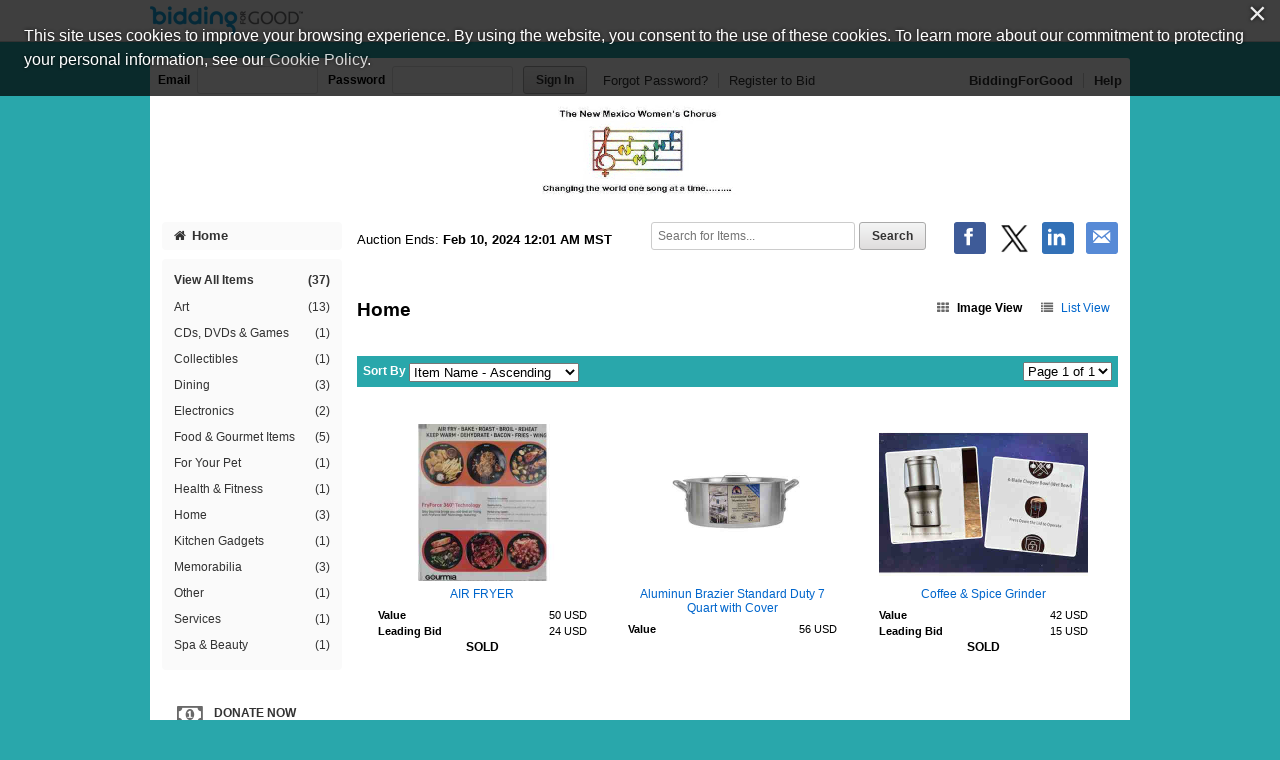

--- FILE ---
content_type: text/html;charset=UTF-8
request_url: https://www.biddingforgood.com/auction/item/browse.action?auctionId=341745713&view=IMAGE&sort=NAME_ASC&page=1&categoryId=342111475
body_size: 32426
content:






















<!DOCTYPE html>
<html lang="en">
<head>
	<meta charset="utf-8">
    <title>New Mexico Women's Chorus - Home | BiddingForGood</title>
	
		
    		<meta name="Description" content="Bid on Home auction items in the New Mexico Women's Chorus fundraising auction to help support this cause." />
    	
    	
    
    
    <meta name="ROBOTS" content="NOINDEX" />
    <link rel="dns-prefetch" href="//css.biddingforgood.com" />
    <link rel="dns-prefetch" href="//image.biddingforgood.com" />
    <link rel="dns-prefetch" href="//js.biddingforgood.com" />
    <link rel="icon" href="/img/auction/favicon.ico" type="image/x-icon" />
    <link rel="shortcut icon" href="/img/auction/favicon.ico" type="image/x-icon" />
    
    
    <link rel="stylesheet" href="/partners/cmarket/css/update_account-f5ef7d82cda5dfacc0ecffc0db6ac924.css" />
	<link rel="stylesheet" href="/partners/cmarket/css/reset-296683da2dee375ce570ee21e92b9bd4.css" />	
	<link rel="stylesheet" href="/partners/cmarket/css/sponsors-b0dee8cde1a2c02c0b26bfd761f019d5.css" />
    <link rel="stylesheet" href="/partners/cmarket/css/auction-ae71a2002f031b00f333a1896274feb7.css" />
    <link rel="stylesheet" href="/partners/cmarket/css/colors-80794ea74a66aaffb532f62208ed2f84.css" />
    <link rel="stylesheet" href="/partners/cmarket/css/font-awesome.min-c8595bd4b0ed08844f2cf3f730e7d4ca.css" /> 
    <link rel="stylesheet" href="/css/portal/font-awesome.min-95499284a45716f79a1d5a015cc53be5.css" /> 
    <link rel="stylesheet" href="/auction/theme/theme.action?auctionId=341745713" />
    <link rel="stylesheet" type="text/css" href="https://auth.frontstream.com/bundles/css/fscookies.css">
    
    
	<link rel="stylesheet" href="/partners/cmarket/css/view-16b6095e74f62dcad7eb54107b6c6cfe.css" />

    
		<!-- Google Tag Manager -->
		<script>(function(w,d,s,l,i){w[l]=w[l]||[];w[l].push({'gtm.start':
		new Date().getTime(),event:'gtm.js'});var f=d.getElementsByTagName(s)[0],
		j=d.createElement(s),dl=l!='dataLayer'?'&l='+l:'';j.async=true;j.src=
		'https://www.googletagmanager.com/gtm.js?id='+i+dl;f.parentNode.insertBefore(j,f);
		})(window,document,'script','dataLayer','GTM-5RV44LW');</script>
		<!-- End Google Tag Manager -->
	
    
</head>





<body class="">
	
	
	
    
	
	    
	        






<header role="banner">
    






<div class="cobrand">
    <div class="container clearfix">
        
        <a rel="nofollow" href="https://www.biddingforgood.com/auction/biddingforgood.action?s_icid=ILC-b4g_run&lp=header_logo">
            <img src="/partners/cmarket/img/logo_top.png" alt="BiddingForGood, Inc." style="border: 0px; height: 30px; width: 153px;" />
        </a> 
        <div id="referral">
            
        </div>
    </div>
</div>

    
        






<div class="container clearfix">
    <div id="bidder">
        
            <form action="https://www.biddingforgood.com/auction/user/signin.action" method="post" id="signinForm">
            <input type="hidden" name="signinRedirectUrl" value="/item/browse.action?auctionId=341745713&view=IMAGE&sort=NAME_ASC&page=1&categoryId=342111475"/>
            <div class="signin">
                <label for="signin.email">Email</label>
                <input type="text" name="email" id="signin.email" class="user" size="15" maxlength="64" tabindex="0" value="" />
                <label for="signin.password">Password</label>
                <input type="password" name="password" id="signin.password" class="password" size="15" maxlength="64" value="" autocomplete="off" />
                <input type="submit" name="authenticate" value="Sign In" id="signin" class="btn" />
    
                <a rel="nofollow" href="/auction/user/signin.action?forgotPassword=">Forgot Password?</a>
                <a rel="nofollow" href="/auction/user/register.action?auctionId=341745713&amp;showingBilling=true" class="last">Register to Bid</a>
            </div>
            </form>
            <div class="links">
            	
                	<a href="/auction/biddingforgood.action">BiddingForGood</a>
                
				<a href="https://frontstream.zendesk.com/hc/en-us/sections/115001633423-Bidder-FAQ" target="_blank" class="last">Help</a>
            </div>
        
        
    </div>
</div>

    
    
	    <div id="masthead">
	       
	            
	            
			        
			            
			                <a href="http://nmwc.harmonysite.com/nmwomenschorus" target="_blank">New Mexico Women's Chorus &ndash; One World Many Colors</a>
			            
			            
			        
	            
	        

	    </div>
	    
    
</header>

	    
    
    
    <div class="container">
    	
	    
        
	    <div id="content" class="clearfix show-modules" role="main">
	    	
	            
	                






<div id="sidenav">
    <nav role="navigation">
    
    	
            
            	
		        	<a href="/auction/auctionhome.action?auctionId=341745713" class="home"><i class="icon-home"></i>Home</a>            	
            	
            	
                	

        
        
	       <div class="categoryNav">
                
    			<ul id="dynamic">
                	
                    <li>
                        <a href="/auction/item/browse.action?auctionId=341745713&amp;grouping=ALL" class="">View All Items 
                            <span class="count">(37)</span></a>
                    </li>
    	            
    	            </ul>
    	            <ul id="categories">
    	                
    	                    
    	                    
    	                    <li>
    	                        <a href="/auction/item/browse.action?auctionId=341745713&amp;categoryId=342111463" class="">Art
			            				
			        				
                                    <span class="count">(13)</span></a>
    	                    </li>
    	                
    	                    
    	                    
    	                    <li>
    	                        <a href="/auction/item/browse.action?auctionId=341745713&amp;categoryId=342111466" class="">CDs, DVDs & Games
			            				
			        				
                                    <span class="count">(1)</span></a>
    	                    </li>
    	                
    	                    
    	                    
    	                    <li>
    	                        <a href="/auction/item/browse.action?auctionId=341745713&amp;categoryId=342111461" class="">Collectibles
			            				
			        				
                                    <span class="count">(1)</span></a>
    	                    </li>
    	                
    	                    
    	                    
    	                    <li>
    	                        <a href="/auction/item/browse.action?auctionId=341745713&amp;categoryId=342111469" class="">Dining
			            				
			        				
                                    <span class="count">(3)</span></a>
    	                    </li>
    	                
    	                    
    	                    
    	                    <li>
    	                        <a href="/auction/item/browse.action?auctionId=341745713&amp;categoryId=342111470" class="">Electronics
			            				
			        				
                                    <span class="count">(2)</span></a>
    	                    </li>
    	                
    	                    
    	                    
    	                    <li>
    	                        <a href="/auction/item/browse.action?auctionId=341745713&amp;categoryId=342111471" class="">Food & Gourmet Items
			            				
			        				
                                    <span class="count">(5)</span></a>
    	                    </li>
    	                
    	                    
    	                    
    	                    <li>
    	                        <a href="/auction/item/browse.action?auctionId=341745713&amp;categoryId=342111472" class="">For Your Pet
			            				
			        				
                                    <span class="count">(1)</span></a>
    	                    </li>
    	                
    	                    
    	                    
    	                    <li>
    	                        <a href="/auction/item/browse.action?auctionId=341745713&amp;categoryId=342111460" class="">Health & Fitness
			            				
			        				
                                    <span class="count">(1)</span></a>
    	                    </li>
    	                
    	                    
    	                    
    	                    <li>
    	                        <a href="/auction/item/browse.action?auctionId=341745713&amp;categoryId=342111475" class="">Home
			            				
			        				
                                    <span class="count">(3)</span></a>
    	                    </li>
    	                
    	                    
    	                    
    	                    <li>
    	                        <a href="/auction/item/browse.action?auctionId=341745713&amp;categoryId=342115320" class="">Kitchen Gadgets
			            				
			        				
                                    <span class="count">(1)</span></a>
    	                    </li>
    	                
    	                    
    	                    
    	                    <li>
    	                        <a href="/auction/item/browse.action?auctionId=341745713&amp;categoryId=342111478" class="">Memorabilia
			            				
			        				
                                    <span class="count">(3)</span></a>
    	                    </li>
    	                
    	                    
    	                    
    	                    <li>
    	                        <a href="/auction/item/browse.action?auctionId=341745713&amp;categoryId=342111487" class="">Other
			            				
			        				
                                    <span class="count">(1)</span></a>
    	                    </li>
    	                
    	                    
    	                    
    	                    <li>
    	                        <a href="/auction/item/browse.action?auctionId=341745713&amp;categoryId=342111479" class="">Services
			            				
			        				
                                    <span class="count">(1)</span></a>
    	                    </li>
    	                
    	                    
    	                    
    	                    <li>
    	                        <a href="/auction/item/browse.action?auctionId=341745713&amp;categoryId=342111480" class="">Spa & Beauty
			            				
			        				
                                    <span class="count">(1)</span></a>
    	                    </li>
    	                
    	            </ul>
    	            <ul id="closed">
    	                
    	                
    	            </ul>
    	        </div>
        
    </nav>
    
    
	    <div id="auction-links">
	        <ul class="links">
	        	
	            
	            
	                <li>
	                    <a rel="nofollow" href="/auction/communicate/donatecash.action?auctionId=341745713" target="_blank"><i class="icon-money icon-2x"></i>Donate Now</a>
	                </li>
	            
	            
	                <li>
	                    <a rel="nofollow" href="/auction/communicate/guestbook.action?auctionId=341745713"><i class="icon-envelope icon-2x"></i>Email Updates</a>
	                </li>
	            
	            
	                <li>
	                    <a rel="nofollow" href="/auction/communicate/referfriends.action?auctionId=341745713"><i class="icon-user icon-2x"></i>Refer Friends</a>
	                </li>
	            
	        </ul>
	    </div>
    
	
    <div id="branding">
        <div id="cmarket">
	       	
      		
        </div>
    </div>
</div>

	            
            
            <main role="main" class="clearfix">
            	
                  
                      






<div class="contentheader clearfix">
   
	    <ul class="social-media">
	        <li><a class="icon facebook" rel="nofollow" target="_blank" title="Facebook" onclick="OpenPopupCenter('http://www.facebook.com/sharer.php?u=https%3A%2F%2Fwww.biddingforgood.com%2Fauction%2Fitem%2Fbrowse.action%3FauctionId%3D341745713%26view%3DIMAGE%26sort%3DNAME_ASC%26page%3D1%26categoryId%3D342111475&title=One+World+Many+Colors', 'popUpWindow', 550, 550, event);"></a></li>
	       
	        <li><a rel="nofollow" href="https://twitter.com/intent/tweet?url=https%3A%2F%2Fwww.biddingforgood.com%2Fauction%2Fitem%2Fbrowse.action%3FauctionId%3D341745713%26view%3DIMAGE%26sort%3DNAME_ASC%26page%3D1%26categoryId%3D342111475&text=One+World+Many+Colors" target="_blank" class="icon x-logo" title="Twitter"></a></li>
	        <li><a rel="nofollow" href="https://www.linkedin.com/shareArticle?mini=true&url=https%3A%2F%2Fwww.biddingforgood.com%2Fauction%2Fitem%2Fbrowse.action%3FauctionId%3D341745713%26view%3DIMAGE%26sort%3DNAME_ASC%26page%3D1%26categoryId%3D342111475&text=One+World+Many+Colors" target="_blank" class="icon linkedin" title="LinkedIn"></a></li>
	        
	        <li>
	            
	                <a rel="nofollow" href="/auction/communicate/emailpage.action?auctionId=341745713&amp;page=%2Fauction%2Fitem%2Fbrowse.action%3FauctionId%3D341745713%26categoryId%3D342111475" title="Email" class="icon email">&nbsp;</a>
	                     
	        </li>
	    </ul>
    
    
    
        <div class="ends">
            Auction Ends: <strong>Feb 10, 2024 12:01 AM MST</strong>
        </div>
    
    
    	
	        <div class="search" role="search">
	            <form method="get" action="/auction/item/browse.action">
	                <input name="auctionId" type="hidden" value="341745713" />
	                
	                
	                <input size="13" name="searchTerm" id="searchTerm" placeholder="Search for Items..." type="text" />
	                <input name="search" type="submit" class="btn" value="Search" />
	            <div style="display: none;"><input type="hidden" name="_sourcePage" value="Um9R7SsJAd4fgB-nEjQIPIWWzGK-mT8lOf1_blpKyKbvBwh011nueJU4AjUgwi9BDdLhWYNDei7ZUYrC6dRpDA==" /><input type="hidden" name="__fp" value="QFQICd5vmEm-cUlto2wH16FqSXQaUfdjVZ5RwT2yM6SARGFPW56SCIPUqvIvwm4z" /></div></form>
	        </div>
        
    
</div>


                  
                
                

    

    <div id="auctionheader">
        <h1>
            
            	
            	
            	
            	
            	Home            
            
            
        </h1>
        
        <div class="view">
            <a href="/auction/item/browse.action?auctionId=341745713&amp;view=IMAGE&amp;sort=NAME_ASC&amp;page=1&amp;categoryId=342111475" class="viewon"><i class="icon-th"></i>Image View</a>
            <a href="/auction/item/browse.action?auctionId=341745713&amp;view=LIST&amp;sort=NAME_ASC&amp;page=1&amp;categoryId=342111475" class=""><i class="icon-list"></i>List View</a>
        </div>
    </div>

  
    
    
    
    <div class="paging">
        <div class="sortby">
            <form method="get" action="/auction/item/browse.action">
            <input name="auctionId" type="hidden" value="341745713" />
            
                <input name="categoryId" type="hidden" value="342111475" />
            
            
            <input name="view" type="hidden" value="IMAGE" />
			

            <label for="sortby">Sort By</label>
            <select name="sort" onchange="this.form.submit();" id="sortby">
                <option value="NAME_ASC" selected="selected">Item Name - Ascending</option><option value="NAME_DESC">Item Name - Descending</option><option value="VALUE_ASC">Value - Ascending</option><option value="VALUE_DESC">Value - Descending</option><option value="HIGHBID_ASC">Leading Bid - Ascending</option><option value="HIGHBID_DESC">Leading Bid - Descending</option><option value="TIMELEFT_ASC">Time Left - Ascending</option><option value="TIMELEFT_DESC">Time Left - Descending</option><option value="LOT_ASC">Lot Number - Ascending</option><option value="LOT_DESC">Lot Number - Descending</option>    
            </select>
            <input name="browse" type="submit" class="btn nojs" value="Go" />
            <div style="display: none;"><input type="hidden" name="_sourcePage" value="G1pYOeN5CS6HpJxKUpqxrBN9LnZf0LO826FGEmAbWlxoz5up1wIui50kSEu7Hdb_VD-H1uRUQtnFhcCPPMv0EA==" /><input type="hidden" name="__fp" value="NWDLpxKWVmDOp3MALPP9RdTJ_2gsPOroeoJfAXdMbEVdZIgc8vx3ont6YROL0gPc" /></div></form>
        </div>
    
        <div class="pager">
            <form method="get" action="/auction/item/browse.action">
            <input name="auctionId" type="hidden" value="341745713" />
            
                <input name="categoryId" type="hidden" value="342111475" />
            
            
            <input name="sort" type="hidden" value="NAME_ASC" />
            <input name="view" type="hidden" value="IMAGE" />
            

            
    
            <select name="page" onchange="this.form.submit();" id="menu">
                
                    <option value="1" selected="selected">
                        Page 1 of 1
                    </option>
                
            </select>
            <input name="browse" type="submit" class="btn nojs" value="Go" />

            
            <div style="display: none;"><input type="hidden" name="_sourcePage" value="_rWEHEaWCaggtI_fw6XgXfMEJJniG__z61y1K-4sYVoGVduNHndBSQV8nGQ4XTkNZAC4cZBzqblqlbLz3RG5uQ==" /><input type="hidden" name="__fp" value="63k2wYd0lt594xQAo6--vpEgth_ywMBx_vsNA_y8w-8jw_CEU2mtmPDj0sMgyxbz" /></div></form>
        </div>
    </div>
    
    

    
    
    <div class="image-view" id="item_342936523">

        <a href="/auction/item/item.action?id=342936523" class="image"><img src="/orgs/nmwomenschorus/341745713/343833840.209.157.jpg" alt="Item Image" height="157" width="209"  /></a>        
 
        <a href="/auction/item/item.action?id=342936523" class="name">AIR FRYER</a>

        <ul>
        
        
		    <li>
		        <label>Value</label>
		        <span>
		            
		                
		                50 USD
		            
		        </span>
		    </li> 
                

        
	        <li>
	            
		            
		            
		            
		                <label>Leading Bid</label> 
		                <span>24 USD</span>
		            
	            
	        </li> 
        
        
        
        
        
       
        
        
		
        
        
            <li class="sold">
	        SOLD
            </li>
        

    </ul>
    </div>
   
    
    <div class="image-view" id="item_342932637">

        <a href="/auction/item/item.action?id=342932637" class="image"><img src="/orgs/nmwomenschorus/341745713/343828064.209.157.jpg" alt="Item Image" height="157" width="209"  /></a>        
 
        <a href="/auction/item/item.action?id=342932637" class="name">Aluminun Brazier Standard Duty 7 Quart with Cover</a>

        <ul>
        
        
		    <li>
		        <label>Value</label>
		        <span>
		            
		                
		                56 USD
		            
		        </span>
		    </li> 
                

        
	        <li>
	            
		            
		            
		            
	            
	        </li> 
        
        
        
        
        
       
        
        
		
        
        

    </ul>
    </div>
   
    
    <div class="image-view" id="item_342937034">

        <a href="/auction/item/item.action?id=342937034" class="image"><img src="/orgs/nmwomenschorus/341745713/343835180.209.157.jpg" alt="Item Image" height="157" width="209"  /></a>        
 
        <a href="/auction/item/item.action?id=342937034" class="name">Coffee & Spice Grinder</a>

        <ul>
        
        
		    <li>
		        <label>Value</label>
		        <span>
		            
		                
		                42 USD
		            
		        </span>
		    </li> 
                

        
	        <li>
	            
		            
		            
		            
		                <label>Leading Bid</label> 
		                <span>15 USD</span>
		            
	            
	        </li> 
        
        
        
        
        
       
        
        
		
        
        
            <li class="sold">
	        SOLD
            </li>
        

    </ul>
    </div>
   

    <div class="paging">
        <div class="perpage">
            <form method="get" action="/auction/item/browse.action">
	            <input name="auctionId" type="hidden" value="341745713" />
	            
	                <input name="categoryId" type="hidden" value="342111475" />
	            
	                        
	            <input name="sort" type="hidden" value="NAME_ASC" />
	            <input name="view" type="hidden" value="IMAGE" />
				
	    
	            <label for="perpage2">Items Per Page</label>
	            <select name="itemsPerPage" onchange="this.form.submit();" id="perpage2">
	                <option value="30" selected="selected">30</option>
	                <option value="60">60</option>
	                <option value="90">90</option>
	            </select>
	            <input name="browse" type="submit" class="btn nojs" value="Go" />            
            <div style="display: none;"><input type="hidden" name="_sourcePage" value="8WtUri3KwMZm5GiyofcM-M4sDEj38ekc9dR3MD6zoJm-GR8q4gDJqo9NEQ2r8hQCg4vJyzJYryxSdbl66aShBQ==" /><input type="hidden" name="__fp" value="0ZddwomdHvIiT0WMzvpUOmdCtL2eTyHIiHbVYmzgT-0NAiBlUaiDiRJorcktwuK6N3E_4KX2jKU=" /></div></form>
        </div>
      
        <div class="pager"> 
            <form method="get" action="/auction/item/browse.action">
            <input name="auctionId" type="hidden" value="341745713" />
            
                <input name="categoryId" type="hidden" value="342111475" />
            
                        
            <input name="sort" type="hidden" value="NAME_ASC" />
            <input name="view" type="hidden" value="IMAGE" />
			

            
    
            <select name="page" onchange="this.form.submit();" id="menu">
                
                    <option value="1" selected="selected">
                        Page 1 of 1
                    </option>
                
            </select>
            <input name="browse" type="submit" class="btn nojs" value="Go" />

            
            <div style="display: none;"><input type="hidden" name="_sourcePage" value="u72rcLaVI_W9biK0iA3Frpkyw2wYQ2d7VFQ1ENd96xbrcGgQ2aIgT_Fxy3hzAsKBW5RtAWXxAB6cITWFYClhNA==" /><input type="hidden" name="__fp" value="EpA-0ZWZU61lAi4_RSp2_g84CsoEcJVd6rmAPn8ZKUaRABg4ruhy9-V_mj24E2HA" /></div></form>
        </div>
    </div>
    
  


            </main>
	    </div>
        
    </div>
    
	    
	    
	        






	
	

	<footer role="contentinfo">
		<div class="container">
            <div class="clearfix">
                <a href="/auction/biddingforgood.action?lp=footer_logo&amp;cmp=ILC-b4g_run" class="logo">/auction/biddingforgood.action?lp=footer_logo&cmp=ILC-b4g_run</a>
                
                    <ul class="social-media">
                        <li><a rel="nofollow" href="https://www.facebook.com/biddingforgood" target="_blank" class="icon facebook" title="Follow on Facebook"></a></li>
                        <li><a rel="nofollow" href="https://twitter.com/biddingforgood" target="_blank" class="icon x-logo" title="Follow on Twitter"></a></li>
                        <li><a rel="nofollow" href="https://www.linkedin.com/company/biddingforgood" target="_blank" class="icon linkedin" title="Follow on Linked In"></a></li>
                    </ul>
                
                <ul class="links">
                    
                        <li>
                            <a href="/auction/communicate/contactus.action?auctionId=341745713">Contact Us</a>
                        </li>
                    
                    <li><a href="https://frontstream.zendesk.com/hc/en-us/sections/115001633423-Bidder-FAQ" target="_blank">Help</a></li>
                    <li><a href="https://www.frontstream.com/biddingforgood/auctions?utm_source=BFG&utm_campaign=bfg-request-a-demo&utm_medium=referral&utm_content=auction-footer" target="_blank">Run an Online Fundraiser</a></li>        
                </ul>   
            </div>
            
            <div class="privacy-terms">
                <a href="/auction/communicate/privacypolicy.action" target="_blank">Privacy Policy</a>
               
                    
                    
		               
		                    
		                    
		                    
		                        <a href="/docs/eula_buyer.pdf" target="_blank">Terms of Use</a>
		                    
		                    
		                
                     
                
                
                <a href="https://www.frontstream.com/cookie-policy/" target="_blank">Cookie Policy</a>
                <!-- Currently we are handling only one language however on auction manager there is support for more than one language. Whenever more than one language support will be added the below part will be changed to handle that -->
                             
            </div>
            
			
			
			<div class="copyright">
				<p>
					
						
						
							
								
									Copyright &copy; 2003-Thu Dec 25 02:58:34 EST 2025 New Mexico Women's Chorus and <a href="https://www.biddingforgood.com">BiddingForGood, Inc.</a> All Rights Reserved. Designated trademarks and brands are the property of their respective owners.
								
							
						
						
					
				</p>
			</div>
		</div>
	</footer>

	    
    


    <script src="/js/auction/auction-224de6e2a4e7a82e4075e866776aeb9f-min.js"></script>
    <script src="/js/auction/update_account-f301b37fb80e0edcb3bd82bd1ccd6fd1.js"></script>
    
	
	
	
    
    





<script async src="https://www.googletagmanager.com/gtag/js?id="></script>
<script>
    
	function enableGoogleAnalytics() {
		
		
			
		
	  	(function(i,s,o,g,r,a,m){i['GoogleAnalyticsObject']=r;i[r]=i[r]||function(){
	  	(i[r].q=i[r].q||[]).push(arguments)},i[r].l=1*new Date();a=s.createElement(o),
	  	m=s.getElementsByTagName(o)[0];a.async=1;a.src=g;m.parentNode.insertBefore(a,m)
		})(window,document,'script','//www.google-analytics.com/analytics.js','ga');
	  	
		console.log('GA enabled');
	  	//alert('Google Analytics script was loaded');
	  	
		

		
				//console.log('Site View');
				//console.log('UA-209992-2');
				//console.log('/341745713/browseItems/Home');				

				// create site tracker
				ga('create', 'UA-209992-2', 'auto', 'siteTracker');
				ga(function() {
					ga('siteTracker.set', 'page', '/341745713/browseItems/Home');
	
				  	//console.log('Created tracker:');
				  	//console.log(ga.getByName('siteTracker'));
				});
				
				
				
				// send page view
				ga('siteTracker.send', 'pageview');			
						
		
  	}
</script>


    
    <script type="text/javascript" src="https://auth.frontstream.com/bundles/FSCookies" language="text/javascript"></script>
		<script>
			var wStartTime = new Date();
			var currentURL = window.location.pathname + window.location.search;
		    var pathArray = currentURL.split( '/' ).slice(2);
		    var signOutURL='/auction/user/signin.action?signout=&signinRedirectUrl=/'+encodeURI(pathArray.join('/'));
            var sessionTimeoutURL='/auction/sessionhandler.action?_eventName=updateSessionTimeout';
		    
			function getTimeElapsed() {
			    wEndTime = new Date();
			    var wTimeDiff = wEndTime - wStartTime; //in ms
			    wTimeDiff /= 1000;
			    // get seconds 
			    var seconds = Math.round(wTimeDiff);
			    return wTimeDiff; 
			}
			
			$(document).ready(function() {
			    // Check timeout every minute.
			    var wIdleInterval = setInterval(timerIncrement, 60000); // 1 minute
			    $(document).on("click", ".btn , a", function() {
			        console.log("clicked");
			        wStartTime = new Date();
			        if(window.opener) {
			        	window.opener.startTime=wStartTime;
			        }
			        $.get(sessionTimeoutURL, function (data, textStatus, jqXHR) {  // success callback
			        	          console.log('Session updated: ' + textStatus + ', data:' + data);
			        	    });
			});

          });
			
			function timerIncrement() {
			    if (getTimeElapsed() > 850) {  //900secs=15min
			        console.log("signing out");
			        window.location.href=signOutURL;
			    }
			} 
		</script>
    
	
	
	
	
	<script>
		var cookieModal = FSCookieConsent.initialize({
	        // optional callback function on status change
	        onStatusChange: function (status) {
	            // Example of dynamically loading script after a status change see: https://www.cookiebot.com/en/developer/
	            if (status === 'allowAll') {
	                enableGoogleAnalytics();
	            } else {
	                // a change was made; reload to reflect it
	                location.reload();
	            }
	        },
	        onInitialise: function (status) {
	            if (status === 'allowAll') {
	                enableGoogleAnalytics();
	            } else {
	            	disableGoogleAnalytics();
                } 
	        },
	
	        // optional language selection
	        //language: $("input[name=my-radio]:checked").val(),
	
	        // optional auto-open (will automatically open modal if no cookie is present)
	        autoOpen: 'true',
	     	// optional auto-AskForAllowAll (will automatically open modal if they have not selected AllowAll)
	        autoAskForAllowAll: 'true',
	        cookiePolicyUrl: 'https://www.frontstream.com/cookie-policy/'
	    });
		
		function disableGoogleAnalytics() {
	    	eraseCookie('_ga');
	    	eraseCookie('_gid');
    		eraseCookie('_gat');
    		eraseCookie('_gat_siteTracker');
    		eraseCookie('_gat_pageTracker');
	    	
	    	console.log('GA disabled');
	    }
		
		function setCookie(cname, cvalue, exdays) {
		    var d = new Date();
		    d.setTime(d.getTime() + (exdays * 24 * 60 * 60 * 1000));
		    var expires = "expires=" + d.toUTCString();
		    //var domain = "localhost";
		    var domain = ".biddingforgood.com";
		    document.cookie = cname + "=" + cvalue + ";" + expires + ";path=/;domain=" + domain;
		}
		
		function getCookie(cname) {
		    var name = cname + "=";
		    var ca = document.cookie.split(';');
		    for(var i = 0; i < ca.length; i++) {
		        var c = ca[i];
		        while (c.charAt(0) == ' ') {
		            c = c.substring(1);
		        }
		        if (c.indexOf(name) == 0) {
		            return c.substring(name.length, c.length);
		        }
		    }
		    return "";
		}
		
		function eraseCookie(name) {
		    setCookie(name, "" , -1);
		}

    </script>     	
	
    
    
    <script async defer src="//assets.pinterest.com/js/pinit.js"></script>
    <script>
	    window.twttr = (function(d, s, id) {
	        var js, fjs = d.getElementsByTagName(s)[0], t = window.twttr || {};
	        if (d.getElementById(id)) return t;
	        js = d.createElement(s);
	        js.id = id;
	        js.src = "https://platform.twitter.com/widgets.js";
	        fjs.parentNode.insertBefore(js, fjs);
	        t._e = [];
	        t.ready = function(f) {
	            t._e.push(f);
	        };
	        
	        return t;
	    }(document, "script", "twitter-wjs"));
    </script>
    
    <div id="fb-root"></div>
    
    <script>
	    window.fbAsyncInit = function() {
	        FB.init({
	            appId      : '722269724575928',
	            xfbml      : true,
	            version    : 'v2.5'
	        });
	    };
	    (function(d, s, id) {
	        var js, fjs = d.getElementsByTagName(s)[0];
	        if (d.getElementById(id)) return;
	        js = d.createElement(s); js.id = id;
	        js.src = "//connect.facebook.net/en_US/sdk.js#xfbml=1&version=v2.5&appId=722269724575928";
	        fjs.parentNode.insertBefore(js, fjs);
	    }(document, 'script', 'facebook-jssdk'));
    </script>
 
</body>
</html>



--- FILE ---
content_type: text/css
request_url: https://www.biddingforgood.com/partners/cmarket/css/sponsors-b0dee8cde1a2c02c0b26bfd761f019d5.css
body_size: 954
content:
#top-sponsors{background-color:#FFFFFF;border-radius:4px;clear:both;margin:1em 0;overflow:hidden;padding:0.5em}#top-sponsors h3{background-color:#F7F7F7;font-size:0.75em;padding:0.5em;text-align:left}#top-sponsors .sponsors{border:1px solid #CCC;float:left;height:215px;margin-right:1.25em;width:225px}#top-sponsors .sponsors ul.logos{list-style:none outside none;position:relative}#top-sponsors .sponsors ul.logos li{line-height:130px;margin:0.5em auto;text-align:center;width:220px}#top-sponsors .sponsors ul.logos li img{vertical-align:middle}#top-sponsors .sponsors ul.logos li a span{clear:both;display:block;font-size:.80em;line-height:normal;margin:.25em 0 .5em 0}#top-sponsors .sponsors ul.logos li span{display:block;font-size:.80em;line-height:normal;margin:.25em 0 .5em 0}#top-sponsors .sponsors.platinum{width:468px}#top-sponsors .sponsors.platinum ul,#top-sponsors .sponsors.platinum ul.logos li a,#top-sponsors .sponsors.platinum ul.logos li div{width:230px;float:left}#top-sponsors .sponsors.last{margin-right:0}


--- FILE ---
content_type: text/css;charset=UTF-8
request_url: https://www.biddingforgood.com/auction/theme/theme.action?auctionId=341745713
body_size: 2967
content:








/* AUCTION.CSS */


body {
  background-color: #29a7ab;
}



a:link {
  color: #0066cc;
}



a:visited {
  color: #4587c9;
}



a:hover {
  color: #0066cc;
}
a:active {
  color: #0066cc;
}



h1 {
  color: #000000;
}


/* masthead styles */


/* masthead path: /orgs/nmwomenschorus/341745713/masthead-1673392425540.gif */

header[role=banner] #masthead {
  background-color: transparent;
}

header[role=banner] #masthead a {
  background: url("/orgs/nmwomenschorus/341745713/masthead-1673392425540.gif") no-repeat center center transparent;
  width: 980px;
  height: 100px;
  overflow: hidden;
  text-indent: 200%;
  white-space: nowrap;
  padding: 0;
  background-color: white;
}




/* SIDENAV */


#sidenav a.home {
  background-color: #fafafa;
}
#sidenav .categoryNav { 
  background-color: #fafafa;
}
#sidenav #sidenavwrappreview { 
  background-color: #fafafa;
}



#sidenav a.home:link, #sidenav a.home:visited {
  color: #333333;
}



#sidenav a.home:hover, #sidenav a.home:active, #sidenav a.home.on {
  color: #ffffff;
}



#sidenav a.home:hover, #sidenav a.home:active, #sidenav a.home.on {
  background-color: #00b1cc;
}



#dynamic a:link, #dynamic a:visited {
  color: #333333; 
}



#dynamic a:hover, #dynamic a:active, #dynamic a.on {
  background-color: #00b1cc;
}



#dynamic a:hover, #dynamic a:active, #dynamic a.on {
  color: #ffffff;
}



#categories a:link, #categories a:visited {
  color: #333333;
}



#categories a:hover, #categories a:active, #categories a.on {
  background-color: #00b1cc; 
  color: #ffffff;
}



#closed a:link, #closed a:visited  {
  color: #333333;
}



#closed a:hover, #closed a:active, #closed a.on {
  background-color: #00b1cc;
}



#closed a:hover, #closed a:active, #closed a.on {
  color: #ffffff;
}



.auctionFeatures, .auctionFeaturesPreview { 
  background-color: #dfdfdf;
}



.auctionFeatures li > a, .auctionFeaturesPreview li > a {
  color: #333333;
}



.auctionFeatures li > a:hover, .auctionFeaturesPreview li > a:hover {
  color: #00004c;
}

.auctionFeatures a:hover i {
  border: 1px solid #00004c !important;
  
  
  
    color: #00004c !important;
  
  
}


/* HOME.CSS */


.coming_soon_top, .featured h2, .module h2 {
  	background-color: #29a7ab;
  	color: #ffffff;
}

.live-event h2, .module h3 {
	background-color: #29a7ab;
  	color: #ffffff;
}

.featured .itemheader, .featured .item {
  	border-left: 1px solid #29a7ab;
  	border-right: 1px solid #29a7ab;
}

.featured_btm {
  	border-right: 1px solid #29a7ab;
  	border-bottom: 1px solid #29a7ab;
  	border-left: 1px solid #29a7ab;
}



#callout, .module, .coming_soon_btm {
  background-color: #fafafa;
}


/* VIEW.CSS */


.paging {
  background-color: #29a7ab;
}



.paging {
  color: #ffffff;
}
.pager, .pager a {
  color: #ffffff;
}


/* AUCTIONITEM.CSS */


.item .links a:hover i {
  border: 1px solid #29a7ab;
  color: #29a7ab;
}



--- FILE ---
content_type: text/css
request_url: https://www.biddingforgood.com/partners/cmarket/css/view-16b6095e74f62dcad7eb54107b6c6cfe.css
body_size: 3293
content:
.hidden{display:none}#items{margin:.5em auto;text-align:center;width:auto}.itemdisplay{float:left;margin-bottom:.75em;text-align:left;width:100%}.sortby{float:left;padding:.3em 0 .3em .5em;text-align:left}.sortby label{font-weight:bold;line-height:2.0em}.perpage{float:left;padding:.3em 0 .3em .5em;text-align:left}.perpage label{font-weight:bold;line-height:2.0em}#auctionheader .view{float:right;padding-top:1em;text-align:left}#auctionheader .view a{font-size:0.75em;margin-left:1em;overflow:hidden}#auctionheader .view a.viewon{font-weight:bold;color:#000}#auctionheader .view a i{margin-right:0.5em;padding:0.2em;text-decoration:none}.image-view{float:left;height:270px;margin:1em .6em;padding:.75em .7em;width:209px}.image-view:hover{border:1px solid #aaa;height:268px}.image-view a.image{display:block;height:157px;text-align:center}.image-view a.name{display:block;font-size:.75em;margin:.5em 0;text-align:center}.image-view ul{list-style:none;margin:0;padding:0;width:100%}.image-view li{font-size:.70em;line-height:1.45em}.image-view li label{float:left;font-weight:bold;width:46%}.image-view li span{font-weight:normal;float:right;text-align:right;width:53%}.image-view a.buynow{font-style:italic;font-weight:bold}.image-view li.sold{font-size:.75em;font-weight:bold;padding-top:.25em;text-align:center}.image-view .lot{display:none}.image-view .donor{display:none}.image-view label.available{font-style:italic;font-weight:bold}.list-view{border-collapse:collapse;width:100%}.list-view tr.item{border-bottom:1px solid #C0C0C0}.list-view tr.sort:hover{background-color:none;border-top:none;border-bottom:none}.list-view tr.item:hover{background-color:#F1F1F1;border-bottom:1px solid #C0C0C0;border-top:1px solid #C0C0C0}.list-view .sort th{font-size:0.75em;text-align:left;padding:0}.list-view .sort th a{color:#000000;display:block;padding:.5em 0 .5em .5em}.list-view .sort a:hover{text-decoration:none}.list-view .sort th#ascend{background-image:image_url_for("/img/auction/ascend.gif");background-position:95%;background-repeat:no-repeat}.list-view .sort th#ascend a:hover{background-image:image_url_for("/img/auction/ascend.gif");background-position:95%;background-repeat:no-repeat}.list-view .sort th#descend{background-image:image_url_for("/img/auction/descend.gif");background-position:95%;background-repeat:no-repeat}.list-view .sort th#descend a:hover{background-image:image_url_for("/img/auction/descend.gif");background-position:95%;background-repeat:no-repeat}.list-view .sort th#ascend a,.list-view .sort th#descend a{color:#000000}.list-view .sort th.donor{padding-left:.5em}.list-view th.name{width:38%}.list-view th.lot{width:12%}.list-view th.donor{width:15%}.list-view th.value{width:10%}.list-view th.leadingbid{width:15%}.list-view th.time{width:10%}.list-view td{font-size:0.75em;padding:.75em 0.4em;vertical-align:top}.list-view .sold,.list-view label{font-weight:bold}.list-view label.available{font-style:italic;padding-right:.75em}a.buynow{font-style:italic;font-weight:bold;padding-right:.75em}.even{background-color:#e5e5e5}.alert{color:#FF0000}.paging{clear:both;font-size:0.75em;overflow:hidden;position:relative;width:100%;margin-bottom:.75em}.menu{float:left;margin:0;padding:.30em 0 .25em 0}.pager{float:right;padding:.5em .5em .5em 0;text-align:right}.pager a{font-weight:bold;padding:0 5px}.suggestions{padding-left:1.0em}


--- FILE ---
content_type: application/javascript
request_url: https://www.biddingforgood.com/js/auction/update_account-f301b37fb80e0edcb3bd82bd1ccd6fd1.js
body_size: 177
content:
$(function() {
	$("#modal-update-account").dialog({
		modal: true
	});
	$(".update").click(function() {
		$("#modal-update-account").dialog("close");
	});
	$(".no-changes").click(function() {
		$("#modal-update-account").dialog("close");
	});
});

--- FILE ---
content_type: image/svg+xml
request_url: https://www.biddingforgood.com/img/auction/icon-email.svg
body_size: 214
content:
<svg xmlns="http://www.w3.org/2000/svg" width="28" height="28" viewBox="0 0 28 28" fill="#ffffff"><path d="M12 12.713L.015 3h23.97L12 12.713zM6.575 10.89L0 5.563v12.5l6.575-7.17zm10.85 0L24 18.064v-12.5l-6.575 5.328zm-1.557 1.262L12 15.287l-3.868-3.135L.022 21h23.956l-8.11-8.848z"/></svg>